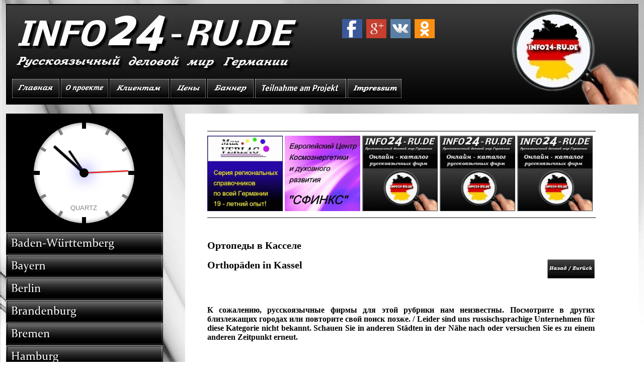

--- FILE ---
content_type: text/html; charset=utf-8
request_url: https://www.info24-ru.de/basa/hessen/kassel/ra15.htm
body_size: 24592
content:
<html>

<head>

<link rel="stylesheet" type="text/css" href="/../css3clock.css" />


<script type="text/javascript">
function click (e) {
  if (!e)
    e = window.event;
  if ((e.type && e.type == "contextmenu") || (e.button && e.button == 2) || (e.which && e.which == 3)) {
    if (window.opera)
      window.alert("Sorry: Diese Funktion ist deaktiviert.");
    return false;
  }
}
if (document.layers)
  document.captureEvents(Event.MOUSEDOWN);
document.onmousedown = click;
document.oncontextmenu = click;
</script>


<SCRIPT TYPE="text/javascript">
<!--
function popup(mylink, windowname)
{
if (! window.focus)return true;
var href;
if (typeof(mylink) == 'string')
   href=mylink;
else
   href=mylink.href;
window.open(href, windowname, 'width=400,height=200,scrollbars=yes');
return false;
}
//-->
</SCRIPT><script language=JavaScript>
// Функция для добавления обработчиков событий
function addHandler(object, event, handler, useCapture) {
      if (object.addEventListener) {
            object.addEventListener(event, handler, useCapture ? useCapture : false);
      } else if (object.attachEvent) {
            object.attachEvent('on' + event, handler);
      } else alert("Add handler is not supported");
}

// Определяем браузеры
var ua = navigator.userAgent.toLowerCase();
var isIE = (ua.indexOf("msie") != -1 && ua.indexOf("opera") == -1);
var isGecko = (ua.indexOf("gecko") != -1);

// Добавляем обработчики
if (isIE) addHandler (document, "keydown", hotSave);
else addHandler (document, "keypress", hotSave);

function hotSave(evt) {
      // Получаем объект event
      evt = evt || window.event;
      var key = evt.keyCode || evt.which;
      // Определяем нажатие Ctrl+S
      key = !isGecko ? (key == 83 ? 1 : 0) : (key == 115 ? 1 : 0);
      if (evt.ctrlKey && key) {
            // Блокируем появление диалога о сохранении
            if(evt.preventDefault) evt.preventDefault();
evt.returnValue = false;
            // Запускаем любую функцию, по желанию
            clientFunction();
            // Возвращаем фокус в окно
            window.focus();
            return false;
      }
}
function clientFunction() {
      // И тут что-то происходит...
}
</script>


<script language=JavaScript>
var message=
""; function clickIE()
{if (document.all) {(message);return
false;}} function
clickNS(e) {if(document.layers||(document.getElementById&&!do cument.all)){if(e.which==2||e.which==3) {(message);return false;}}}
if (document.layers)
{document.captureEvents(Event.MOUSEDOWN);document. onmousedown=
clickNS;}else{document.onmouseup=clickNS;document. oncontextmenu=clickIE;}
</script>


<script language="JavaScript1.2">
function disableselect(e){
return false
}
function reEnable(){
return true
}
document.onselectstart=new Function ("return false")
if (window.sidebar){
document.onmousedown=disableselect
document.onclick=reEnable
}
</script>


 <META NAME="Copyright" CONTENT="GD-Sphinx">
<META NAME="Author" CONTENT="Максим Альперович">
<META NAME="Robots" CONTENT="index, follow">
<meta name="siteinfo" content="https://www.info24-ru.de/robots.txt">
<meta name="sitemap" content="https://www.info24-ru.de/sitemap.xml">
<meta name="date" content="[3.2015]">
<meta http-equiv="Content-Type" content="text/html; charset=utf-8">
<META NAME="Keywords" CONTENT="INFO24-RU.DE - Русскоязычный деловой мир Германии русские русскоязычные русскоговорящие русский русскоязычный русскоговорящий русская русскоязычная русскоговорящая русскоязычные издания Справочник каталог русских русскоязычных фирм Русские русскоязычные фирмы в Германии услуги доска бесплатных объявлений афиша объявления телефоны адреса справка справочный портал справочная Информационно-справочный портал Германии консультации в Германии на русском языке каталог-справочник телефонов и адресов фирм и организаций
Ортопеды костоправы в Касселе Кассель
">

<META NAME="Description" CONTENT="INFO24-RU.DE - Русскоязычный деловой мир Германии русские русскоязычные русскоговорящие русский русскоязычный русскоговорящий русская русскоязычная русскоговорящая русскоязычные издания Справочник каталог русских русскоязычных фирм Русские русскоязычные фирмы в Германии услуги доска бесплатных объявлений афиша объявления телефоны адреса справка справочный портал справочная Информационно-справочный портал Германии консультации в Германии на русском языке каталог-справочник телефонов и адресов фирм и организаций
Ортопеды костоправы в Касселе Кассель
">

<title>"INFO24-RU.DE" Orthopäden Orthopäde Orthopaede in Kassel Кассель в Касселе ОРТОПЕДЫ - ОРТОПЕДИЧЕСКАЯ ОБУВЬ русские русскоязычные русскоговорящие Russisch Russische Russischer Russisches Russischsprechende Russischsprachige Russischsprachiger Russischsprachiges </title>

<style type="text/css">

a:hover { text-decoration:none; font-weight:bold; background-color:#aaa; }
a:active { text-decoration:none; font-weight:bold; background-color:#000; }
a:focus { text-decoration:none; font-weight:bold; background-color:#888; }


</style>

<base target="_blank">

<link rel="shortcut icon" href="favicon.ico">

<style media="print">

body {

display : none;

}

</style> 


<script type="text/javascript">
var isCtrl = false;
document.onkeyup=function(e) {
    if(e.which == 17)
    isCtrl=false;
}
 
document.onkeydown=function(e) {
    if(e.which == 17) isCtrl=true;
    if(((e.which == 85) || (e.which == 67)) && isCtrl == true) {
        // alert(ИKeyboard shortcuts are cool!’);
        return false;
    }
}
</script>

<noscript>
    <div style="position: fixed; top: 0px; left: 0px; z-index: 3000; 
                height: 100%; width: 100%; background-color: #FFFFFF">
        <p style="margin-left: 10px">JavaScript is not enabled.</p>
        <p style="margin-left: 10px">У Вас выключен JavaScript.</p>
         <p style="margin-left: 10px"><a href="https://www.info24-ru.de">Click here / Нажмите сюда</a></p>
    </div></noscript>

</head>
<body background="/../bg-1.jpg">


 <div align="center">
    <center>

  <table border="0" cellpadding="0" cellspacing="0" style="border-collapse: collapse" bordercolor="#202120" width="1257" id="AutoNumber1" height="681">
    <tr>
      <td width="1257" align="center" height="200" bgcolor="#FFFFFF" background="/../bg-top.jpg">
      <p style="margin-top: 0; margin-bottom: 0">
      &nbsp;&nbsp;&nbsp;&nbsp;&nbsp;&nbsp;&nbsp;&nbsp;&nbsp;&nbsp;&nbsp;&nbsp;&nbsp;&nbsp;&nbsp;&nbsp;&nbsp;&nbsp;&nbsp;&nbsp;&nbsp;&nbsp;&nbsp;&nbsp;&nbsp;&nbsp;&nbsp;&nbsp;&nbsp;&nbsp;&nbsp;&nbsp;&nbsp;&nbsp;&nbsp;&nbsp;&nbsp;&nbsp;&nbsp;&nbsp;&nbsp;&nbsp;&nbsp;&nbsp;&nbsp;&nbsp;&nbsp;&nbsp;&nbsp;&nbsp;&nbsp;&nbsp;&nbsp;&nbsp;&nbsp;&nbsp;&nbsp;&nbsp;&nbsp;&nbsp;&nbsp;&nbsp;&nbsp;&nbsp;&nbsp;&nbsp;&nbsp;&nbsp;&nbsp;&nbsp;&nbsp;&nbsp;&nbsp;&nbsp;&nbsp;&nbsp;&nbsp;&nbsp;&nbsp;&nbsp;&nbsp;&nbsp;&nbsp;&nbsp;&nbsp;&nbsp;&nbsp;&nbsp;&nbsp;&nbsp;&nbsp;&nbsp;&nbsp;&nbsp;&nbsp;&nbsp;&nbsp;&nbsp;&nbsp;&nbsp;&nbsp;&nbsp;&nbsp;&nbsp;&nbsp;&nbsp;&nbsp;&nbsp;&nbsp;&nbsp;&nbsp;&nbsp;&nbsp;&nbsp;&nbsp;&nbsp;&nbsp;&nbsp;&nbsp;&nbsp;&nbsp;&nbsp;&nbsp;&nbsp;&nbsp;&nbsp;&nbsp;&nbsp;&nbsp;&nbsp;&nbsp;&nbsp;&nbsp;&nbsp;&nbsp;&nbsp;&nbsp;&nbsp;</p>
      <p style="margin-top: -1; margin-bottom: -16">&nbsp;&nbsp;&nbsp;&nbsp;&nbsp;&nbsp;&nbsp;&nbsp;&nbsp;&nbsp;&nbsp;&nbsp;&nbsp;&nbsp;&nbsp;&nbsp;&nbsp;&nbsp;&nbsp;&nbsp;&nbsp;&nbsp;&nbsp;&nbsp;&nbsp;&nbsp;&nbsp;&nbsp;&nbsp;&nbsp;&nbsp;&nbsp;&nbsp;&nbsp;&nbsp;&nbsp;&nbsp;&nbsp;&nbsp;&nbsp;&nbsp;&nbsp;&nbsp;&nbsp;&nbsp;&nbsp;&nbsp;&nbsp;&nbsp;&nbsp;&nbsp;&nbsp;&nbsp;&nbsp;&nbsp;&nbsp;&nbsp;&nbsp;&nbsp;&nbsp;&nbsp;&nbsp;&nbsp;&nbsp;&nbsp;&nbsp;&nbsp;&nbsp;&nbsp;&nbsp;&nbsp;&nbsp;&nbsp;&nbsp;&nbsp;&nbsp;&nbsp;&nbsp;&nbsp;&nbsp;&nbsp;&nbsp;&nbsp;&nbsp;&nbsp;&nbsp;&nbsp;&nbsp;&nbsp;&nbsp;&nbsp;&nbsp;&nbsp;&nbsp;&nbsp;&nbsp;&nbsp;&nbsp;&nbsp;&nbsp;&nbsp;&nbsp;&nbsp;&nbsp;&nbsp;&nbsp;&nbsp;&nbsp;&nbsp;&nbsp;&nbsp;&nbsp;&nbsp;&nbsp;&nbsp;&nbsp;&nbsp;&nbsp;&nbsp;&nbsp;&nbsp;&nbsp;&nbsp;&nbsp;&nbsp;&nbsp;&nbsp;&nbsp;&nbsp;&nbsp; <a target="_blank" href="https://www.facebook.com/pages/Р СѓСЃСЃРєРѕСЏР·С‹С‡РЅС‹Р№-РґРµР»РѕРІРѕР№-РИРёСЂ-Р“РµСЂРИР°РЅРёРё-info24rude/1879467652278415">
      <img border="0" src="/../fblogo.jpg" width="40" height="38"></a>&nbsp; <a target="_blank" href="https://plus.google.com/125711273888363912989/posts"><img border="0" src="/../gplogo.jpg" width="40" height="38"></a>&nbsp; <a target="_blank" href="http://vk.com/club98793899"><img border="0" src="/../vklogo.jpg" width="40" height="38"></a>&nbsp; <a target="_blank" href="http://ok.ru/group/52375027122308"><img border="0" src="/../oklogo.jpg" width="40" height="38"></a>&nbsp;&nbsp;&nbsp;&nbsp;&nbsp;&nbsp;&nbsp;&nbsp;&nbsp;&nbsp;&nbsp;&nbsp;&nbsp;&nbsp;&nbsp;&nbsp;&nbsp;&nbsp;&nbsp;&nbsp;&nbsp;&nbsp;&nbsp;&nbsp;&nbsp;&nbsp;&nbsp;&nbsp;&nbsp;&nbsp;&nbsp;&nbsp;&nbsp;&nbsp;&nbsp;&nbsp;&nbsp;&nbsp;&nbsp;&nbsp;&nbsp;&nbsp;&nbsp;&nbsp;&nbsp;&nbsp;&nbsp;&nbsp;&nbsp;&nbsp;&nbsp;&nbsp;&nbsp;&nbsp;&nbsp;&nbsp;&nbsp;&nbsp;&nbsp;&nbsp;&nbsp;&nbsp;&nbsp;&nbsp;&nbsp;
      </p>
      <p align="left">&nbsp;</p>
      <p align="left">&nbsp;</p>
        <p style="margin-left: 12; margin-top: 25; margin-bottom: 0" align="left">
        <a target="_self" href="/../index.htm">
        <img border="0" src="/../button1q1.png" width="94" height="38" align="left"></a><a target="_self" href="/../uber.htm"><img border="0" src="/../button2.png" width="94" height="38" align="left"></a><a target="_self" href="/../fur-kunden.htm"><img border="0" src="/../button3.png" width="118" height="38" align="left"></a>
        <a target="_self" href="/../preise-a.htm">
        <img border="0" src="/../button4.png" width="70" height="38" align="left"></a><a target="_self" href="/../info2.htm"><img border="0" src="/../button5.png" width="92" height="38" align="left"></a><a target="_self" href="/../preise-de.htm"><img border="0" src="/../button6.png" width="181" height="38" align="left"></a><a target="_self" href="/../kontakt.htm"><img border="0" src="/../button7.png" width="107" height="38" align="left"></a> <b><font color="#FFFFFF"><span style="font-size: 13pt">&nbsp;
      </p>
      </td>
    </tr>
    <tr>
          <td width="312" bordercolor="#202120" height="236">
&nbsp;<table border="0" cellpadding="0" cellspacing="0" style="border-collapse: collapse" bordercolor="#111111" width="1257" id="AutoNumber9" height="959">
          <tr>
          <td width="312" bordercolor="#000000" rowspan="2" height="959" valign="top">


        <table border="0" cellpadding="0" cellspacing="0" style="border-collapse: collapse" bordercolor="#111111" width="100%" id="AutoNumber10" bgcolor="#000000">
          <tr>
            <td width="100%" bgcolor="#000000">
      <p style="margin-top: 0; margin-bottom: 0" align="center"> 
    &nbsp;</p>

        <table border="0" cellpadding="0" cellspacing="0" style="border-collapse: collapse" bordercolor="#000000" width="100%" id="AutoNumber4">
          <tr>
            <td width="33%">
            <p style="margin-top: 0; margin-bottom: 0">&nbsp;</td>
            <td width="33%"><div id="liveclock" class="outer_face">

<div class="marker oneseven"></div>
<div class="marker twoeight"></div>
<div class="marker fourten"></div>
<div class="marker fiveeleven"></div>

<div class="inner_face">
<div class="hand hour"></div>
<div class="hand minute"></div>
<div class="hand second"></div>
</div>

</div>

<script src="https://ajax.googleapis.com/ajax/libs/jquery/1.10.2/jquery.min.js"></script>

<script type="text/javascript">

/***********************************************
* CSS3 Analog Clock- by JavaScript Kit (www.javascriptkit.com)
* Visit JavaScript Kit at http://www.javascriptkit.com/ for this script and 100s more
***********************************************/

var $hands = $('#liveclock div.hand')

window.requestAnimationFrame = window.requestAnimationFrame
                               || window.mozRequestAnimationFrame
                               || window.webkitRequestAnimationFrame
                               || window.msRequestAnimationFrame
                               || function(f){setTimeout(f, 60)}


function updateclock(){
	var curdate = new Date()
	var hour_as_degree = ( curdate.getHours() + curdate.getMinutes()/60 ) / 12 * 360
	var minute_as_degree = curdate.getMinutes() / 60 * 360
	var second_as_degree = ( curdate.getSeconds() + curdate.getMilliseconds()/1000 ) /60 * 360
	$hands.filter('.hour').css({transform: 'rotate(' + hour_as_degree + 'deg)' })
	$hands.filter('.minute').css({transform: 'rotate(' + minute_as_degree + 'deg)' })
	$hands.filter('.second').css({transform: 'rotate(' + second_as_degree + 'deg)' })
	requestAnimationFrame(updateclock)
}

requestAnimationFrame(updateclock)

        </script>            <p style="margin-top: 0; margin-bottom: 0"></p>
            <p align="center" style="margin-top: 0; margin-bottom: 0"></td>
            <td width="34%">
            <p style="margin-top: 0; margin-bottom: 0"></td>
          </tr>
        </table>        <p style="margin-top: 0; margin-bottom: 0">&nbsp;</span></td>
          </tr>
        </table>
        <p style="margin-top: 0">            <a target="_self" href="/../basa/badenw/1.htm">            <img border="0" src="/../buttonmenu1.png" width="312" height="45"></a><a target="_self" href="/../basa/bayern/1.htm"><img border="0" src="/../buttonmenu2.png" width="312" height="45"></a><a target="_self" href="http://berlin-info24ru.de/index.htm"><img border="0" src="/../buttonmenu3.png" width="312" height="45"></a><a target="_self" href="/../basa/brandenburg/1.htm"><img border="0" src="/../buttonmenu4.png" width="312" height="45"></a><a target="_self" href="/../basa/bremen/m2.htm"><img border="0" src="/../buttonmenu5.png" width="312" height="45"></a><a target="_self" href="/../basa/hamburg/m2.htm"><img border="0" src="/../buttonmenu6.png" width="312" height="45"></a><a target="_self" href="/../basa/hessen/1.htm"><img border="0" src="/../buttonmenu7.png" width="312" height="45"></a><a target="_self" href="/../basa/mecklenburg/1.htm"><img border="0" src="/../buttonmenu8.png" width="312" height="45"></a><a target="_self" href="/../basa/n-sachsen/1.htm"><img border="0" src="/../buttonmenu9.png" width="312" height="45"></a><a target="_self" href="http://nrw-info24ru.de/index.htm"><img border="0" src="/../buttonmenu10.png" width="312" height="45"></a><a target="_self" href="/../basa/rheinland-pfalz/1.htm"><img border="0" src="/../buttonmenu11.png" width="312" height="45"></a><a target="_self" href="/../basa/saarland/1.htm"><img border="0" src="/../buttonmenu12.png" width="312" height="45"></a><a target="_self" href="/../basa/sachsen/1.htm"><img border="0" src="/../buttonmenu13.png" width="312" height="45"></a><a target="_self" href="/../basa/sachsen-anhalt/1.htm"><img border="0" src="/../buttonmenu14.png" width="312" height="45"></a><a target="_self" href="/../basa/schleswig/1.htm"><img border="0" src="/../buttonmenu15.png" width="312" height="45"></a><a target="_self" href="/../basa/thuringen/1.htm"><img border="0" src="/../buttonmenu16.png" width="312" height="45"></a></p>
        <p style="margin-top: 0">            &nbsp;</p>
        </span></td>
          </tr>
          <tr>
            <td width="270" height="958" valign="top">

        &nbsp;</td>
            <td width="270" height="958" valign="top" bgcolor="#FFFFFF">

        &nbsp;</td>
            <td width="1326" height="958" valign="top" bgcolor="#FFFFFF">

        <p align="center">

 &nbsp;&nbsp;&nbsp;

       </span>

      <hr color="#808080" width="770" align="left">


<table border="0" cellpadding="0" cellspacing="0" style="border-collapse: collapse" bordercolor="#111111" width="770" height="38">
 <tr>
 <td width="100%" height="38">

<a target="_blank" href="https://www.max-verlag.info"><img border="0"  src="/../banner/nina.gif" width="150" height="150"></a>&nbsp;<a target="_blank" href="https://www.kosmo-sphinx.de" title=" Европейский Центр Космоэнергетики и духовного развития  СФИНКС в нюрнберге в Германии"><img border="0" src="/../banner/ich-1.gif" width="150" height="150"></a>&nbsp;<a target="_blank" href="https://www.youtube.com/channel/UCqpVTMWmS-fBjQJ6FacgJ1g/featured"><img border="0" src="/../banner/e1.gif" width="150" height="150"></a>&nbsp;<img border="0" src="/../banner/e2.gif" width="150" height="150">&nbsp;<img border="0" src="/../banner/e3.gif" width="150" height="150"></td>
 </tr>
</table>

 <p class="MsoNormal" align="left" style="margin-top: 0; margin-bottom: 0">

 <hr color="#808080" width="770" align="left"> <p class="MsoNormal" align="left" style="margin-top: 0; margin-bottom: 0">&nbsp;</p>
<table border="0" cellpadding="0" cellspacing="0" style="border-collapse: collapse" bordercolor="#111111" width="770" id="AutoNumber1" height="34">
 <tr>
 <td width="770" height="34">

 <font color="#FFFFFF">

 <span style="font-size: 1pt; font-weight: 700">русские русскоязычные 
 русскоговорящие russisch russische russischer russisches russischsprachige russischsprachig russischsprachiger</span></font><p>


 <span style="font-size: 15pt; font-weight: 700">Ортопеды в Касселе </span></b>

 <p align="left">

 <b><span style="font-size: 15pt">Orthopäden in Kassel</span></b><a target="_self" href="m2.htm"><img border="0" src="/../button1.png" width="94" height="38" align="right"></a></td>
 </tr>
</table>
<p class="MsoNormal" align="left" style="margin-top: 0; margin-bottom: 0">&nbsp;</p>
<p class="MsoNormal" align="left" style="margin-top: 0; margin-bottom: 0">&nbsp;</p>
<p class="MsoNormal" align="left" style="margin-top: 0; margin-bottom: 0">&nbsp;</p><table border="0" cellpadding="0" cellspacing="0" style="border-collapse: collapse" bordercolor="#111111" width="770" height="1">
 <tr>
 <td width="2513" bordercolor="#FFFFFF" align="justify" height="35" valign="top">

 <b>К сожалению, русскоязычные фирмы для этой рубрики нам неизвестны. Посмотрите 
 в других близлежащих городах или повторите свой поиск позже. / Leider sind uns russischsprachige Unternehmen für diese Kategorie nicht bekannt. Schauen Sie in anderen Städten in der Nähe nach oder versuchen Sie es zu einem anderen Zeitpunkt erneut.</b><p>&nbsp;</table>
<table border="0" cellpadding="0" cellspacing="0" style="border-collapse: collapse" bordercolor="#111111" width="770" height="38">
 <tr>
 </tr>
    <p class="MsoNormal" style="margin-top: 0; margin-bottom: 0" align="center">
    &nbsp;</p>


        </td>
      </tr>
    </table>

            </td>
          </tr>
        </table>
        </span></td>
          </tr>
    <tr>
      <td width="44" height="13" align="left">

  <hr color="#808080" align="left">

  <p style="margin-top: 0; margin-bottom: 0"></td>
    </tr>
    <tr>
      <td width="44" height="174">      <table border="0" cellpadding="0" cellspacing="0" style="border-collapse: collapse" bordercolor="#111111" width="1257" id="AutoNumber6" height="176">
        <tr>
          <td width="1257" height="176">
          <p style="margin-top: 10; margin-bottom: 5" align="center">&nbsp;<a target="_blank" href="https://www.kosmo-sphinx.de" style="text-decoration: none; font-weight: bold; color: #ffffff"><img border="0" src="/banner/ich-1.gif" width="150" height="150">

<a target="_blank" href="https://www.max-verlag.info"> 
<img border="0" src="/../banner/nina.gif" width="150" height="150"></a>&nbsp; <a target="_blank" href="https://www.youtube.com/channel/UCqpVTMWmS-fBjQJ6FacgJ1g/featured"><img border="0" src="/../banner/e0.gif" width="150" height="150"></a>
          <img border="0" src="/../banner/e1.gif" width="150" height="150">&nbsp;
          <img border="0" src="/../banner/e2.gif" width="150" height="150">
          <img border="0" src="/../banner/e3.gif" width="150" height="150">&nbsp;
              <embed src="https://ra.revolvermaps.com/f/g.swf" type="application/x-shockwave-flash" pluginspage="https://www.macromedia.com/go/getflashplayer" quality="high" wmode="window" allowScriptAccess="always" allowNetworking="all" width="150" height="150" flashvars="m=5&amp;i=0qkv1ksvo6f&amp;r=false&amp;v=false&amp;b=000000&amp;n=false&amp;s=220&amp;c=54ff00"> <img src="https://www.wieistmeineip.de/ip-adresse/?size=125x125" border="0" alt="IP" style="border: 12px solid #808080" width="125" height="125" /><div style="text-align:center; margin:0; padding:0; width:1257;height:10">
    <b><font color="#FFFFFF"><span style="font-size: 13pt">
    <p style="margin-top: -3; margin-bottom: -3" align="center">
    <img src="https://ra.revolvermaps.com/js/c/0qkv1ksvo6f.gif" width="1" height="1" alt="" /></p>
        </span>
          </td>
        </tr>
      </table>      </td>
    </tr>
    <tr>
      <td width="44" height="47" bordercolor="#202120">

  <table border="0" cellpadding="0" cellspacing="0" style="border-collapse: collapse" width="1257" id="AutoNumber5" background="/../bg-down.jpg" height="19">
    <tr>

        <b><font color="#FFFFFF">  
    
        <span style="font-size: 13pt"> 
    
          <td width="302" height="19">
    <p style="margin-top: 0; margin-bottom: 0">
    <font color="#FFFFFF" face="Times New Roman"><span class="Unicode">&nbsp;</span></font><font color="#FFFFFF"><b>&nbsp; </b> </font> <a href="https://www.andyhoppe.com/" title="Besucherzaehler">
    <font color="#FFFFFF"><img src="https://c.andyhoppe.com/1433944257" style="border:none" alt="Besucherzaehler" width="1" height="1" ></font></a></p></td>
    <td height="19" width="225" bordercolor="#FFFFFF">

        <b><font color="#FFFFFF">  
    
        <span style="font-size: 13pt"> 
    
      <p style="margin-top: -3; margin-bottom: 0">
      <u>
      <span lang="ru" style="letter-spacing: 2; font-size: 8pt">
      П.о</span></u></span><u></span><span style="font-size: 8pt; letter-spacing: 2">
      </span>  
    
        </span>  
    
        <span style="font-size: 8pt; letter-spacing:2"> 
    
          2021</span></font></span></u><span style="font-size: 13pt"></p>

      <p style="margin-top: 2; margin-bottom: 0">
      <font color="#FFFFFF" style="font-size: 8pt">
      <span style="letter-spacing: 2; font-weight:700">V - 12</span></font></td>
        
        <td height="19" width="1316" bordercolor="#FFFFFF">

        <p style="margin-top: 0; margin-bottom: 0">&nbsp;</td>
        
    <td height="19" width="127" bordercolor="#FFFFFF">
    <font color="#FFFFFF">  
    
        <span style="font-size: 13pt"> 
    
<p style="margin-top: 5; margin-bottom: 5" align="left">
<b><a href="https://www.andyhoppe.com/" title="Besucherzaehler"><font color="#FFFFFF">
<img 
src="https://c.andyhoppe.com/1443857003" style="border:none" alt="Besucherzaehler" width="90" height="39" ></font></a></b><font face="Times New Roman" color="#FFFFFF"><span class="Unicode"><font style="font-size: 9pt">&nbsp;</font></span></font></span></font></span><font color="#FFFFFF"></span><span style="font-size: 13pt"><font face="Times New Roman" color="#FFFFFF"><span class="Unicode"><font style="font-size: 9pt">&nbsp; 
 
</font></span></font></p>
    
          </td>
        
    </tr>
  </table>      </td>
    </tr>
  </table>    </center>
  </div>

      

  </body>
</html>

--- FILE ---
content_type: text/css
request_url: https://www.info24-ru.de/css3clock.css
body_size: 3492
content:
.outer_face {
    position: relative;
    width: 200px; /* width of clock */
    height: 200px; /* height of clock */
    border-radius: 200px; /* clock round corner radius */
    background: white;
    box-shadow: inset 0 0 10px gray;
    border: 0 solid gray; /* thickness of outer border */
    }

.outer_face::before, .outer_face::after, .outer_face .marker { /* time markers syle */
    content: "";
    position: absolute;
    width: 8px; /* width of 12-6 and 3-9 markers */
    height: 100%;
    background: black;
    z-index: 0;
    left: 50%;
    margin-left: -4px; /* set this value of 1/2 marker width */
    top: 0
    }

.outer_face::after {
    -moz-transform: rotate(90deg);
    -ms-transform: rotate(90deg);
    -webkit-transform: rotate(90deg);
    transform: rotate(90deg)
    }

.outer_face .marker {
    background: gray;
    width: 6px; /* width of all other markers */
    margin-left: -3px /* set this value of 1/2 marker width */
    }

.outer_face .marker.oneseven {
    -moz-transform: rotate(30deg);
    -ms-transform: rotate(30deg);
    -webkit-transform: rotate(30deg);
    transform: rotate(30deg)
    }

.outer_face .marker.twoeight {
    -moz-transform: rotate(60deg);
    -ms-transform: rotate(60deg);
    -webkit-transform: rotate(60deg);
    transform: rotate(60deg)
    }

.outer_face .marker.fourten {
    -moz-transform: rotate(120deg);
    -ms-transform: rotate(120deg);
    -webkit-transform: rotate(120deg);
    transform: rotate(120deg)
    }

.outer_face .marker.fiveeleven {
    -moz-transform: rotate(150deg);
    -ms-transform: rotate(150deg);
    -webkit-transform: rotate(150deg);
    transform: rotate(150deg)
    }

.inner_face {
    position: relative;
    width: 88%;
    height: 88%;
    background: white;
    -moz-border-radius: 1000px;
    -webkit-border-radius: 1000px;
    border-radius: 1000px;
    z-index: 1000;
    left: 6%; /* set this value of 1/2 width value*/
    top: 6% /* set this value of 1/2 height value*/
    }

.inner_face::before {
    /* clock center circle small */
    content: "";
    width: 18px; /* width of inner circle */
    height: 18px; /* height of inner circle */
    border-radius: 18px;
    margin-left: -9px; /* set this value of 1/2 width value*/
    margin-top: -9px; /* set this value of 1/2 height value*/
    background: black;
    position: absolute;
    top: 50%;
    left: 50%;
    box-shadow: 0 0 30px blue;
    }

.inner_face::after {
    content: "QUARTZ";
    position: absolute;
    width: 100%;
    font: normal 0.8em Arial;
    color: gray;
    text-align: center;
    top: 85%
    }

.hand, .hand.hour {
    position: absolute;
    width: 4px; /* width of hour hand */
    height: 30%; /* height of hour hand */
    top: 20%; /* set top to 50% - height */
    left: 50%;
    margin-left: -2px; /* set this value to 1/2 width */
    background: black;
    -moz-transform: rotate(0deg);
    -ms-transform: rotate(0deg);
    -webkit-transform: rotate(0deg);
    transform: rotate(0deg);
    -moz-transform-origin: bottom;
    -ms-transform-origin: bottom;
    -webkit-transform-origin: bottom;
    transform-origin: bottom;
    z-index: -1;
    -moz-box-shadow: 0 0 3px gray;
    -webkit-box-shadow: 0 0 3px gray;
    box-shadow: 0 0 3px gray
    }

.hand.minute {
    height: 45%; /* height of min hand */
    top: 5%; /* set top to 50% - height */
    width: 5px; /* width of min hand */
    margin-left: -2.5px; /* set this value to 1/2 width */
    }

.hand.second {
    height: 50%; /* height of sec hand */
    width: 2px; /* width of sec hand */
    margin-left: -1px; /* set this value to 1/2 width */
    top: 0;
    background: red
    }